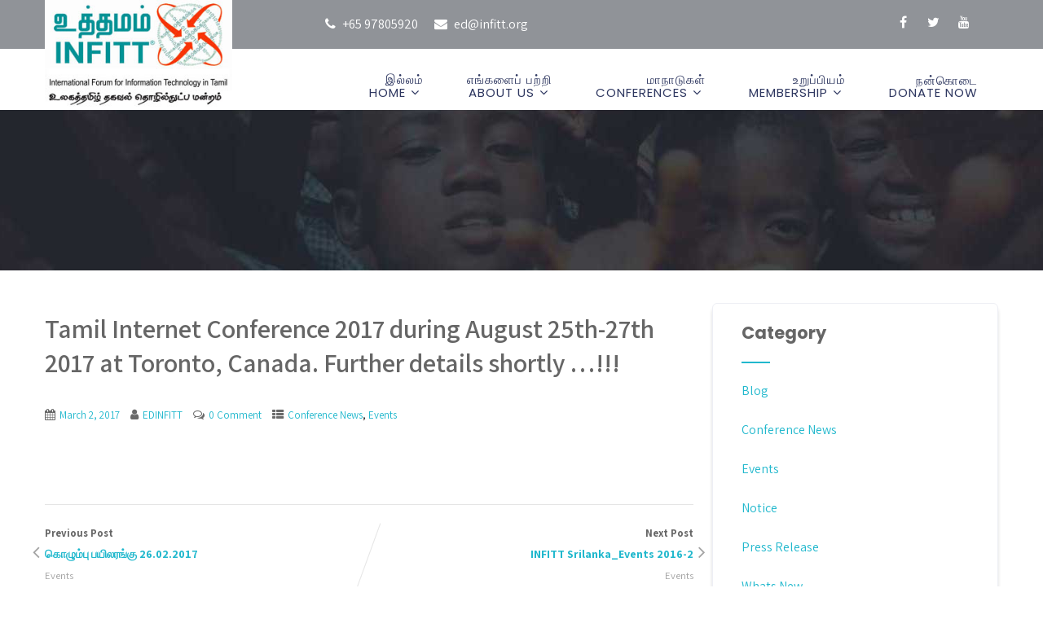

--- FILE ---
content_type: text/html; charset=UTF-8
request_url: https://www.infitt.org/2017/03/02/tamil-internet-conference-2017-during-august-25th-27th-2017-at-toronto-canada-further-details-shortly/
body_size: 14592
content:
<!DOCTYPE html>
<html xmlns="http://www.w3.org/1999/xhtml" lang="en-US">
<head>
<meta http-equiv="Content-Type" content="text/html; charset=UTF-8" />	
<!--[if IE]><meta http-equiv="X-UA-Compatible" content="IE=edge,chrome=1"><![endif]-->
<meta name="viewport" content="width=device-width, initial-scale=1.0, user-scalable=no"/>
<link rel="profile" href="http://gmpg.org/xfn/11"/>
<link rel="pingback" href="https://www.infitt.org/xmlrpc.php" /> 
<title>Tamil Internet Conference 2017 during August 25th-27th 2017 at Toronto, Canada. Further details shortly &#8230;!!! &#8211; உத்தமம் | INFITT</title>
<meta name='robots' content='max-image-preview:large' />
<link rel='dns-prefetch' href='//fonts.googleapis.com' />
<link rel="alternate" type="application/rss+xml" title="உத்தமம் | INFITT &raquo; Feed" href="https://www.infitt.org/feed/" />
<link rel="alternate" type="application/rss+xml" title="உத்தமம் | INFITT &raquo; Comments Feed" href="https://www.infitt.org/comments/feed/" />
<link rel="alternate" type="application/rss+xml" title="உத்தமம் | INFITT &raquo; Tamil Internet Conference 2017 during August 25th-27th 2017 at Toronto, Canada. Further details shortly &#8230;!!! Comments Feed" href="https://www.infitt.org/2017/03/02/tamil-internet-conference-2017-during-august-25th-27th-2017-at-toronto-canada-further-details-shortly/feed/" />
<script type="text/javascript">
window._wpemojiSettings = {"baseUrl":"https:\/\/s.w.org\/images\/core\/emoji\/14.0.0\/72x72\/","ext":".png","svgUrl":"https:\/\/s.w.org\/images\/core\/emoji\/14.0.0\/svg\/","svgExt":".svg","source":{"concatemoji":"https:\/\/www.infitt.org\/wp-includes\/js\/wp-emoji-release.min.js?ver=6.1.9"}};
/*! This file is auto-generated */
!function(e,a,t){var n,r,o,i=a.createElement("canvas"),p=i.getContext&&i.getContext("2d");function s(e,t){var a=String.fromCharCode,e=(p.clearRect(0,0,i.width,i.height),p.fillText(a.apply(this,e),0,0),i.toDataURL());return p.clearRect(0,0,i.width,i.height),p.fillText(a.apply(this,t),0,0),e===i.toDataURL()}function c(e){var t=a.createElement("script");t.src=e,t.defer=t.type="text/javascript",a.getElementsByTagName("head")[0].appendChild(t)}for(o=Array("flag","emoji"),t.supports={everything:!0,everythingExceptFlag:!0},r=0;r<o.length;r++)t.supports[o[r]]=function(e){if(p&&p.fillText)switch(p.textBaseline="top",p.font="600 32px Arial",e){case"flag":return s([127987,65039,8205,9895,65039],[127987,65039,8203,9895,65039])?!1:!s([55356,56826,55356,56819],[55356,56826,8203,55356,56819])&&!s([55356,57332,56128,56423,56128,56418,56128,56421,56128,56430,56128,56423,56128,56447],[55356,57332,8203,56128,56423,8203,56128,56418,8203,56128,56421,8203,56128,56430,8203,56128,56423,8203,56128,56447]);case"emoji":return!s([129777,127995,8205,129778,127999],[129777,127995,8203,129778,127999])}return!1}(o[r]),t.supports.everything=t.supports.everything&&t.supports[o[r]],"flag"!==o[r]&&(t.supports.everythingExceptFlag=t.supports.everythingExceptFlag&&t.supports[o[r]]);t.supports.everythingExceptFlag=t.supports.everythingExceptFlag&&!t.supports.flag,t.DOMReady=!1,t.readyCallback=function(){t.DOMReady=!0},t.supports.everything||(n=function(){t.readyCallback()},a.addEventListener?(a.addEventListener("DOMContentLoaded",n,!1),e.addEventListener("load",n,!1)):(e.attachEvent("onload",n),a.attachEvent("onreadystatechange",function(){"complete"===a.readyState&&t.readyCallback()})),(e=t.source||{}).concatemoji?c(e.concatemoji):e.wpemoji&&e.twemoji&&(c(e.twemoji),c(e.wpemoji)))}(window,document,window._wpemojiSettings);
</script>
<style type="text/css">
img.wp-smiley,
img.emoji {
	display: inline !important;
	border: none !important;
	box-shadow: none !important;
	height: 1em !important;
	width: 1em !important;
	margin: 0 0.07em !important;
	vertical-align: -0.1em !important;
	background: none !important;
	padding: 0 !important;
}
</style>
	<link rel='stylesheet' id='wp-block-library-css' href='https://www.infitt.org/wp-includes/css/dist/block-library/style.min.css?ver=6.1.9' type='text/css' media='all' />
<link rel='stylesheet' id='classic-theme-styles-css' href='https://www.infitt.org/wp-includes/css/classic-themes.min.css?ver=1' type='text/css' media='all' />
<style id='global-styles-inline-css' type='text/css'>
body{--wp--preset--color--black: #000000;--wp--preset--color--cyan-bluish-gray: #abb8c3;--wp--preset--color--white: #ffffff;--wp--preset--color--pale-pink: #f78da7;--wp--preset--color--vivid-red: #cf2e2e;--wp--preset--color--luminous-vivid-orange: #ff6900;--wp--preset--color--luminous-vivid-amber: #fcb900;--wp--preset--color--light-green-cyan: #7bdcb5;--wp--preset--color--vivid-green-cyan: #00d084;--wp--preset--color--pale-cyan-blue: #8ed1fc;--wp--preset--color--vivid-cyan-blue: #0693e3;--wp--preset--color--vivid-purple: #9b51e0;--wp--preset--gradient--vivid-cyan-blue-to-vivid-purple: linear-gradient(135deg,rgba(6,147,227,1) 0%,rgb(155,81,224) 100%);--wp--preset--gradient--light-green-cyan-to-vivid-green-cyan: linear-gradient(135deg,rgb(122,220,180) 0%,rgb(0,208,130) 100%);--wp--preset--gradient--luminous-vivid-amber-to-luminous-vivid-orange: linear-gradient(135deg,rgba(252,185,0,1) 0%,rgba(255,105,0,1) 100%);--wp--preset--gradient--luminous-vivid-orange-to-vivid-red: linear-gradient(135deg,rgba(255,105,0,1) 0%,rgb(207,46,46) 100%);--wp--preset--gradient--very-light-gray-to-cyan-bluish-gray: linear-gradient(135deg,rgb(238,238,238) 0%,rgb(169,184,195) 100%);--wp--preset--gradient--cool-to-warm-spectrum: linear-gradient(135deg,rgb(74,234,220) 0%,rgb(151,120,209) 20%,rgb(207,42,186) 40%,rgb(238,44,130) 60%,rgb(251,105,98) 80%,rgb(254,248,76) 100%);--wp--preset--gradient--blush-light-purple: linear-gradient(135deg,rgb(255,206,236) 0%,rgb(152,150,240) 100%);--wp--preset--gradient--blush-bordeaux: linear-gradient(135deg,rgb(254,205,165) 0%,rgb(254,45,45) 50%,rgb(107,0,62) 100%);--wp--preset--gradient--luminous-dusk: linear-gradient(135deg,rgb(255,203,112) 0%,rgb(199,81,192) 50%,rgb(65,88,208) 100%);--wp--preset--gradient--pale-ocean: linear-gradient(135deg,rgb(255,245,203) 0%,rgb(182,227,212) 50%,rgb(51,167,181) 100%);--wp--preset--gradient--electric-grass: linear-gradient(135deg,rgb(202,248,128) 0%,rgb(113,206,126) 100%);--wp--preset--gradient--midnight: linear-gradient(135deg,rgb(2,3,129) 0%,rgb(40,116,252) 100%);--wp--preset--duotone--dark-grayscale: url('#wp-duotone-dark-grayscale');--wp--preset--duotone--grayscale: url('#wp-duotone-grayscale');--wp--preset--duotone--purple-yellow: url('#wp-duotone-purple-yellow');--wp--preset--duotone--blue-red: url('#wp-duotone-blue-red');--wp--preset--duotone--midnight: url('#wp-duotone-midnight');--wp--preset--duotone--magenta-yellow: url('#wp-duotone-magenta-yellow');--wp--preset--duotone--purple-green: url('#wp-duotone-purple-green');--wp--preset--duotone--blue-orange: url('#wp-duotone-blue-orange');--wp--preset--font-size--small: 13px;--wp--preset--font-size--medium: 20px;--wp--preset--font-size--large: 36px;--wp--preset--font-size--x-large: 42px;--wp--preset--spacing--20: 0.44rem;--wp--preset--spacing--30: 0.67rem;--wp--preset--spacing--40: 1rem;--wp--preset--spacing--50: 1.5rem;--wp--preset--spacing--60: 2.25rem;--wp--preset--spacing--70: 3.38rem;--wp--preset--spacing--80: 5.06rem;}:where(.is-layout-flex){gap: 0.5em;}body .is-layout-flow > .alignleft{float: left;margin-inline-start: 0;margin-inline-end: 2em;}body .is-layout-flow > .alignright{float: right;margin-inline-start: 2em;margin-inline-end: 0;}body .is-layout-flow > .aligncenter{margin-left: auto !important;margin-right: auto !important;}body .is-layout-constrained > .alignleft{float: left;margin-inline-start: 0;margin-inline-end: 2em;}body .is-layout-constrained > .alignright{float: right;margin-inline-start: 2em;margin-inline-end: 0;}body .is-layout-constrained > .aligncenter{margin-left: auto !important;margin-right: auto !important;}body .is-layout-constrained > :where(:not(.alignleft):not(.alignright):not(.alignfull)){max-width: var(--wp--style--global--content-size);margin-left: auto !important;margin-right: auto !important;}body .is-layout-constrained > .alignwide{max-width: var(--wp--style--global--wide-size);}body .is-layout-flex{display: flex;}body .is-layout-flex{flex-wrap: wrap;align-items: center;}body .is-layout-flex > *{margin: 0;}:where(.wp-block-columns.is-layout-flex){gap: 2em;}.has-black-color{color: var(--wp--preset--color--black) !important;}.has-cyan-bluish-gray-color{color: var(--wp--preset--color--cyan-bluish-gray) !important;}.has-white-color{color: var(--wp--preset--color--white) !important;}.has-pale-pink-color{color: var(--wp--preset--color--pale-pink) !important;}.has-vivid-red-color{color: var(--wp--preset--color--vivid-red) !important;}.has-luminous-vivid-orange-color{color: var(--wp--preset--color--luminous-vivid-orange) !important;}.has-luminous-vivid-amber-color{color: var(--wp--preset--color--luminous-vivid-amber) !important;}.has-light-green-cyan-color{color: var(--wp--preset--color--light-green-cyan) !important;}.has-vivid-green-cyan-color{color: var(--wp--preset--color--vivid-green-cyan) !important;}.has-pale-cyan-blue-color{color: var(--wp--preset--color--pale-cyan-blue) !important;}.has-vivid-cyan-blue-color{color: var(--wp--preset--color--vivid-cyan-blue) !important;}.has-vivid-purple-color{color: var(--wp--preset--color--vivid-purple) !important;}.has-black-background-color{background-color: var(--wp--preset--color--black) !important;}.has-cyan-bluish-gray-background-color{background-color: var(--wp--preset--color--cyan-bluish-gray) !important;}.has-white-background-color{background-color: var(--wp--preset--color--white) !important;}.has-pale-pink-background-color{background-color: var(--wp--preset--color--pale-pink) !important;}.has-vivid-red-background-color{background-color: var(--wp--preset--color--vivid-red) !important;}.has-luminous-vivid-orange-background-color{background-color: var(--wp--preset--color--luminous-vivid-orange) !important;}.has-luminous-vivid-amber-background-color{background-color: var(--wp--preset--color--luminous-vivid-amber) !important;}.has-light-green-cyan-background-color{background-color: var(--wp--preset--color--light-green-cyan) !important;}.has-vivid-green-cyan-background-color{background-color: var(--wp--preset--color--vivid-green-cyan) !important;}.has-pale-cyan-blue-background-color{background-color: var(--wp--preset--color--pale-cyan-blue) !important;}.has-vivid-cyan-blue-background-color{background-color: var(--wp--preset--color--vivid-cyan-blue) !important;}.has-vivid-purple-background-color{background-color: var(--wp--preset--color--vivid-purple) !important;}.has-black-border-color{border-color: var(--wp--preset--color--black) !important;}.has-cyan-bluish-gray-border-color{border-color: var(--wp--preset--color--cyan-bluish-gray) !important;}.has-white-border-color{border-color: var(--wp--preset--color--white) !important;}.has-pale-pink-border-color{border-color: var(--wp--preset--color--pale-pink) !important;}.has-vivid-red-border-color{border-color: var(--wp--preset--color--vivid-red) !important;}.has-luminous-vivid-orange-border-color{border-color: var(--wp--preset--color--luminous-vivid-orange) !important;}.has-luminous-vivid-amber-border-color{border-color: var(--wp--preset--color--luminous-vivid-amber) !important;}.has-light-green-cyan-border-color{border-color: var(--wp--preset--color--light-green-cyan) !important;}.has-vivid-green-cyan-border-color{border-color: var(--wp--preset--color--vivid-green-cyan) !important;}.has-pale-cyan-blue-border-color{border-color: var(--wp--preset--color--pale-cyan-blue) !important;}.has-vivid-cyan-blue-border-color{border-color: var(--wp--preset--color--vivid-cyan-blue) !important;}.has-vivid-purple-border-color{border-color: var(--wp--preset--color--vivid-purple) !important;}.has-vivid-cyan-blue-to-vivid-purple-gradient-background{background: var(--wp--preset--gradient--vivid-cyan-blue-to-vivid-purple) !important;}.has-light-green-cyan-to-vivid-green-cyan-gradient-background{background: var(--wp--preset--gradient--light-green-cyan-to-vivid-green-cyan) !important;}.has-luminous-vivid-amber-to-luminous-vivid-orange-gradient-background{background: var(--wp--preset--gradient--luminous-vivid-amber-to-luminous-vivid-orange) !important;}.has-luminous-vivid-orange-to-vivid-red-gradient-background{background: var(--wp--preset--gradient--luminous-vivid-orange-to-vivid-red) !important;}.has-very-light-gray-to-cyan-bluish-gray-gradient-background{background: var(--wp--preset--gradient--very-light-gray-to-cyan-bluish-gray) !important;}.has-cool-to-warm-spectrum-gradient-background{background: var(--wp--preset--gradient--cool-to-warm-spectrum) !important;}.has-blush-light-purple-gradient-background{background: var(--wp--preset--gradient--blush-light-purple) !important;}.has-blush-bordeaux-gradient-background{background: var(--wp--preset--gradient--blush-bordeaux) !important;}.has-luminous-dusk-gradient-background{background: var(--wp--preset--gradient--luminous-dusk) !important;}.has-pale-ocean-gradient-background{background: var(--wp--preset--gradient--pale-ocean) !important;}.has-electric-grass-gradient-background{background: var(--wp--preset--gradient--electric-grass) !important;}.has-midnight-gradient-background{background: var(--wp--preset--gradient--midnight) !important;}.has-small-font-size{font-size: var(--wp--preset--font-size--small) !important;}.has-medium-font-size{font-size: var(--wp--preset--font-size--medium) !important;}.has-large-font-size{font-size: var(--wp--preset--font-size--large) !important;}.has-x-large-font-size{font-size: var(--wp--preset--font-size--x-large) !important;}
.wp-block-navigation a:where(:not(.wp-element-button)){color: inherit;}
:where(.wp-block-columns.is-layout-flex){gap: 2em;}
.wp-block-pullquote{font-size: 1.5em;line-height: 1.6;}
</style>
<link rel='stylesheet' id='contact-form-7-css' href='https://www.infitt.org/wp-content/plugins/contact-form-7/includes/css/styles.css?ver=5.7.2' type='text/css' media='all' />
<link rel='stylesheet' id='skt-donation-stylesheet-css' href='https://www.infitt.org/wp-content/plugins/skt-donation/css/skt-donation.css?ver=6.1.9' type='text/css' media='all' />
<link rel='stylesheet' id='d7c180d7f-css' href='https://www.infitt.org/wp-content/uploads/essential-addons-elementor/734e5f942.min.css?ver=1770085303' type='text/css' media='all' />
<link rel='stylesheet' id='complete-style-css' href='https://www.infitt.org/wp-content/themes/infittnew/style.css?ver=6.1.9' type='text/css' media='all' />
<link rel='stylesheet' id='complete-style-core-css' href='https://www.infitt.org/wp-content/themes/infittnew/style_core.css?ver=6.1.9' type='text/css' media='all' />
<link rel='stylesheet' id='complete-animated_css-css' href='https://www.infitt.org/wp-content/themes/infittnew/assets/css/animate.min.css?ver=6.1.9' type='text/css' media='all' />
<link rel='stylesheet' id='complete-static_css-css' href='https://www.infitt.org/wp-content/themes/infittnew/assets/css/nivo-slider.css?ver=6.1.9' type='text/css' media='all' />
<link rel='stylesheet' id='complete-gallery_css-css' href='https://www.infitt.org/wp-content/themes/infittnew/assets/css/prettyPhoto.css?ver=6.1.9' type='text/css' media='all' />
<link rel='stylesheet' id='complete-awesome_css-css' href='https://www.infitt.org/wp-content/themes/infittnew/assets/fonts/font-awesome.css?ver=6.1.9' type='text/css' media='all' />
<link rel='stylesheet' id='complete_google_fonts-css' href='//fonts.googleapis.com/css?family=Assistant%3A200%2C800%2C700%2C600%2C400%2C300%7CPoppins%3Aregular%7COxygen%3Aregular%2C700%2C300%7CIM+Fell+Double+Pica%3Aregular%2Citalic%26subset%3Dlatin%2C' type='text/css' media='screen' />
<link rel='stylesheet' id='tablepress-default-css' href='https://www.infitt.org/wp-content/plugins/tablepress/css/build/default.css?ver=2.0.2' type='text/css' media='all' />
<script type='text/javascript' src='https://www.infitt.org/wp-includes/js/jquery/jquery.min.js?ver=3.6.1' id='jquery-core-js'></script>
<script type='text/javascript' src='https://www.infitt.org/wp-includes/js/jquery/jquery-migrate.min.js?ver=3.3.2' id='jquery-migrate-js'></script>
<script type='text/javascript' src='https://www.infitt.org/wp-content/plugins/skt-donation/js/bootstrap.min.js?ver=1' id='skt-donations-bootstrap-min-script-js'></script>
<script type='text/javascript' src='https://www.infitt.org/wp-content/themes/infittnew/assets/js/complete.js?ver=1' id='complete_js-js'></script>
<script type='text/javascript' src='https://www.infitt.org/wp-content/themes/infittnew/assets/js/other.js?ver=1' id='complete_otherjs-js'></script>
<script type='text/javascript' src='https://www.infitt.org/wp-content/themes/infittnew/assets/js/jquery.bxslider.min.js?ver=1' id='complete_testimonialjs-js'></script>
<script type='text/javascript' src='https://www.infitt.org/wp-content/themes/infittnew/assets/js/index.js?ver=1' id='complete_index-js'></script>
<script type='text/javascript' src='https://www.infitt.org/wp-content/themes/infittnew/assets/js/jquery.quicksand.js?ver=1' id='complete_galjs1-js'></script>
<script type='text/javascript' src='https://www.infitt.org/wp-content/themes/infittnew/assets/js/script.js?ver=1' id='complete_galjs3-js'></script>
<script type='text/javascript' src='https://www.infitt.org/wp-content/themes/infittnew/assets/js/counterup.min.js?ver=1' id='complete_count-js'></script>
<script type='text/javascript' src='https://www.infitt.org/wp-content/themes/infittnew/assets/js/verticalslider.js?ver=1' id='complete_verticalslider-js'></script>
<script type='text/javascript' src='https://www.infitt.org/wp-content/themes/infittnew/assets/js/jquery.prettyPhoto.js?ver=1' id='complete_galjs4-js'></script>
<link rel="https://api.w.org/" href="https://www.infitt.org/wp-json/" /><link rel="alternate" type="application/json" href="https://www.infitt.org/wp-json/wp/v2/posts/513" /><link rel="EditURI" type="application/rsd+xml" title="RSD" href="https://www.infitt.org/xmlrpc.php?rsd" />
<link rel="wlwmanifest" type="application/wlwmanifest+xml" href="https://www.infitt.org/wp-includes/wlwmanifest.xml" />
<meta name="generator" content="WordPress 6.1.9" />
<link rel="canonical" href="https://www.infitt.org/2017/03/02/tamil-internet-conference-2017-during-august-25th-27th-2017-at-toronto-canada-further-details-shortly/" />
<link rel='shortlink' href='https://www.infitt.org/?p=513' />
<link rel="alternate" type="application/json+oembed" href="https://www.infitt.org/wp-json/oembed/1.0/embed?url=https%3A%2F%2Fwww.infitt.org%2F2017%2F03%2F02%2Ftamil-internet-conference-2017-during-august-25th-27th-2017-at-toronto-canada-further-details-shortly%2F" />
<link rel="alternate" type="text/xml+oembed" href="https://www.infitt.org/wp-json/oembed/1.0/embed?url=https%3A%2F%2Fwww.infitt.org%2F2017%2F03%2F02%2Ftamil-internet-conference-2017-during-august-25th-27th-2017-at-toronto-canada-further-details-shortly%2F&#038;format=xml" />
<style type="text/css">

/*Fixed Background*/

	/*BOXED LAYOUT*/
	.site_boxed .layer_wrapper, body.home.site_boxed #slidera {width: 83.5%;float: left;margin: 0 8.25%;
	background: #ffffff;}
	.site_boxed .stat_bg, .site_boxed .stat_bg_overlay{width: 83.5%;}
	.site_boxed .social_buttons{background: #ffffff;}
	.site_boxed .center {width: 95%!important;margin: 0 auto;}
	.site_boxed .head_top .center{ width:95%!important;}

/*Site Content Text Style*/
body, button, input, select, textarea{ 
	font-family:Assistant; 	font-size:16px; }

.footer-post-area ul li h4,
.footer-post-area ul li h4 a{font-family:Assistant;}

.single_post .single_post_content .tabs li a:link, .single_post .single_post_content .tabs li a:visited{ color:#2b2b2b;}


.post_head, .author_div{ background:#545556;}
.post_head_bg, .author_div_bg{background:url(https://www.infitt.org/wp-content/themes/infittnew/images/default-header-img.jpg);}

/*Feattured Boxes Section*/
.featured_area_bg{background:url();}
.featured_area{background-color:#f2f2f2;}
.featured_block img{height:70px;; width:70px;} 
.featured_block{background-color:#ffffff;}

.sktmore,
.newsletter-form input[type="submit"]{background-color:#21b8cd;}
.sktmore:hover,
.newsletter-form input[type="submit"]:hover{background-color:#393939;}

.expanding-grid .spacer{background-color:#21b8cd;}
.expand-left h2, .expand-left{color:#000000;}

.headingseperator h3{color:#000000;}
.headingseperator h3::after{border-bottom-color:#21b8cd;}

.expanding-grid .links > li a.active:after{border-bottom-color:#21b8cd;}

.squarebox{background-color:#ffffff;}
.squarebox:hover{background-color:#79ab9f;}
.squaretitle{color:#000000;}

.perfectbox{background-color:#ffffff; border-color:#eaeaea;}
.perfectborder:hover, .perfectbox:hover{border-color:#21b8cd !important;}

.post_block_style3{background-color:#ffffff; border-color:#eaeaea;}
.post_block_style3:before{background:#9f9f9f;}

.post_block_style1 h3 a, .post_block_style1 p{color:#fff;}
.post_block_style1_meta{ background:#fff;}
.skt-home-posts-row .skt-home-posts-date{color:#474747;}
.skt-home-posts-row .skt-home-posts-date i{color:#c31a28;}

.skt-team-row .skt-team-title a{color:#ffffff;}
.skt-team-row .skt-team-designation{color:#ffffff;}
	
.skt-header-phone{background-color:#ff6600;}
.skt-header-phone a,
.skt-header-phone a:hover{color:#ffffff;}


/*-----------------------------COLORS------------------------------------*/
		/*Header Color*/
		.header .head_inner{background-color: rgba(255,255,255, 1);}
				
				
		/*Head Top Bar Color*/
		.head-info-area{background-color: rgba(34,41,51, 0.5);}
		
				.header{background:#fff!important; border: none;}
				
		
	.menurightinfo{ }
		
		.menurightinfo, .menurightinfo:after{ background-color:#0082ed }

		
		@media screen and (max-width: 767px){
		.home.has_trans_header .header{background:#fff!important;}
		}
		/*LOGO*/
		.logo img{height:164px;; width:270px;; margin-top:0px;;} 

				.logo h2, .logo h1, .logo h2 a:link, .logo h2 a:visited, .logo h1 a:link, .logo h1 a:visited, .logo h2 a:hover, .logo h1 a:hover{ 
			font-family:'Poppins';
			font-size:40px;
			color:#282828;
		}
		/*HEADER TEXT BAR*/
				.head-info-area, .head-info-area a:link, .head-info-area a:visited{ 
			font-family:'Assistant'; 			font-size:16px;			color:#ffffff;
		}	
		
		.head-info-area a:hover{ 
			color:#edecec;
		}		
		
		a{color:#21b8cd;}
		a:hover{color:#685031;}
		
		
		/*Slider Title*/
				.title{ 
			font-family:'Oxygen'; 						color:#ffffff;
		}	
		
				.slidedesc{ 
			font-family:'IM Fell Double Pica'; 						color:#ffffff;
		}	
		
				.slidebtn{ 
			font-family:'Poppins'; 			font-size:16px;;
		}
		.slider-main .nivo-caption .slidebtn a{ 
			color:#ffffff; background-color:#f6674f;
		}	
		.slider-main .nivo-caption .slidebtn a:hover{background-color:#ffffff; color:#21b8cd;}
		
		.nivo-controlNav a{background-color:#fff}
		.nivo-controlNav a.active{background-color:#21b8cd}			
		.title:after{background:#ffffff;}		
				
		/* Global H1 */	
						h1{ 
			font-family:'Poppins'; 			font-size:32px;			color:#282828;
		}
		
		h1 a:hover{ 
			color:#21b8cd;
		}
		
		/* Global H2 */	
						h2{ 
			font-family:'Poppins'; 			font-size:28px;		color:#282828;
		}
		
		h2 a:hover{ 
			color:#21b8cd;
		}
				
		/* Global H3 */	
						h3{ 
			font-family:'Poppins'; 			font-size:21px;		color:#282828;
		}
		
		h3 a:hover{ 
			color:#21b8cd;
		}
		
		/* Global H4 */	
						h4{ 
			font-family:'Poppins'; 			font-size:13px;		color:#282828;
		}
		
		h4 a:hover{ 
			color:#21b8cd;
		}	
		
		/* Global H5 */	
						h5{ 
			font-family:'Poppins'; 			font-size:11px;		color:#282828;
		}
		
		h5 a:hover{ 
			color:#21b8cd;
		}	
		
		/* Global H6 */	
						h6{ 
			font-family:'Poppins'; 			font-size:9px;		color:#282828;
		}
		
		h6 a:hover{ 
			color:#21b8cd;
		}
		
		/* Post Meta Color */
		
		.admin, .admin a{ color:#f6674f;}
		
		/* Team Box Background Color */
		.team-infobox{ 
			background-color:#f7f7f7;
		}
		
		/* Social Icon Background Color */
		.social-icons a:link, .social-icons a:visited{ 
			background-color:#222;
			color:#ffffff;
		}	
		
		.suptp .social-icons a:hover {color:#21b8cd !important;}
		
		/* Social Icon Hover Background Color */
		.social-icons a:hover{ 
			background-color:#ffffff;
			color:#222;
			border-color:#ffffff;
		}
		
		/* Teambox Background Color */
		.testimonial-box{ 
			background-color:#fff;
		}	
		.testimonial-box:after{ 
			border-top-color:#fff;
		}
		.testimonilacontent, .bxslider li h3, .bxslider li p{color:#494848;}
		
		.bx-wrapper .bx-viewport {box-shadow: 15px 10px 30px #ccc; background-color:#fff;}
		
		/* Pager Color */
		.bx-wrapper .bx-pager.bx-default-pager a:link, .bx-wrapper .bx-pager.bx-default-pager a:visited{ 
			background:#000000;
		}	
		
		/* Pager Active Color */
		.bx-wrapper .bx-pager.bx-default-pager a:hover, .bx-wrapper .bx-pager.bx-default-pager a.active{ 
			background:#F6674F;
		}
		
		.arrow_box h5{color:#F6674F;}
		
		/* Gallery Filter Active Bgcolor */
		.portfolio-categ li a:link, .portfolio-categ li a:visited{ 
			color:#909090;
		}		
		
		/* Gallery Filter Active Bgcolor */
		.portfolio-categ li.active a:link, .portfolio-categ li.active a:visited{ 
			color:#f1b500;
		}	
		
			
			.causes-title a{ color:#222;}
			.proccess-inner{ background:#29f0b5;}
			.proccess-title h5, .proccess-title span{color:#848695 ;}
			.causes-content{background:#fff;}
			.tool-title{background:#f6674f;}
			.vanuetiemhost{color:#858484 ;}

			
			.column-event{background:#fff;}
		
		.portfolio-content .portfolio-area li .image-block-title{background-color: rgba(33,184,205, 0.7); color:#fff;}
		
		/* Skills Bar Background Color */
		.skill-bg{ 
			background-color:#f8f8f8;
		}	
		
		/* Skills Bar Text Color */
		.skillbar-title{ 
			color:#ffffff;
		}			
															
		#simple-menu{color:#2e3760;}
		body.home.has_trans_header #simple-menu{color:#fff;}
		span.desc{color:#282828;}
		
		.header-extras li a,
		.header-extras li .header-search-toggle{color:#2e3760;}
		.header-extras li a:hover,
		.header-extras li .header-search-toggle:hover{color: #112075;}
		.header-extras li .custom-cart-count{background-color: #112075; color:#2e3760;}
		
		/*MENU Text Color*/
		#topmenu ul li a{color:#2e3760;}
		#topmenu ul li.menu_hover a:link, #topmenu ul li.menu_hover a:visited{border-color:#112075;}
		#topmenu ul li.menu_hover>a:link, #topmenu ul li.menu_hover>a:visited, body.has_trans_header.home #topmenu ul li.menu_hover>a:link, body.has_trans_header.home #topmenu ul li.menu_hover>a:visited{color:#112075;}
		#topmenu ul li.current-menu-item>a:link, #topmenu ul li.current-menu-item>a:visited, #topmenu ul li.current-menu-parent>a:link, #topmenu ul li.current_page_parent>a:visited, #topmenu ul li.current-menu-ancestor>a:link, #topmenu ul li.current-menu-ancestor>a:visited{color:#21b8cd;}
		
		.header.type1 #topmenu ul li:last-of-type a,.header.type2 #topmenu ul li:last-of-type a{ background:;}
		.donate-button a{ background:#21b8cd;}

		
		#topmenu ul li ul{border-color:#112075 transparent transparent transparent;}
		#topmenu ul.menu>li:hover:after{background-color:#112075;}
		#topmenu ul li ul li a:hover{color:#21b8cd;}
		
		#topmenu ul li.appointment-btn a{background-color: #21b8cd; color: #fff !important;}
		#topmenu ul li.appointment-btn a:hover{background-color: #2e3760; color: #fff !important;}
		
#topmenu ul li.current-menu-item > a:link:after, #topmenu ul li.current-menu-item > a:visited:after, #topmenu ul li.current-menu-parent > a:link:after, #topmenu ul li.current_page_parent > a:visited:after, #topmenu ul li.current-menu-ancestor > a:link:after, #topmenu ul li.current-menu-ancestor > a:visited:after{content:''; border-bottom-color:#21b8cd !important;}		
		
		#topmenu ul.menu ul li{background-color:#ffffff;}		
		
		#topmenu ul.sub-menu li a, #topmenu ul.children li a{color:#282828;}	
		#topmenu ul.sub-menu li a:hover, #topmenu ul.children li a:hover, #topmenu li.menu_highlight_slim:hover, #topmenu ul.sub-menu li.current_page_item a, #topmenu ul.children li.current_page_item a, #topmenu ul.sub-menu li.current-menu-item a, #topmenu ul.children li.current-menu-item a{background-color:#282828 !important;}	

		.sidr{ background-color:#282828;}
		.pad_menutitle{ background-color:#21b8cd;}
		.sidr ul li a, .sidr ul li span, .sidr ul li ul li a, .sidr ul li ul li span{color:#ffffff;}
		.sidr ul li.sidr-class-current-menu-item > a{color:#21b8cd;}
		
		#simple-menu .fa-bars{color:#282828 !important;}
		.pad_menutitle .fa-bars, .pad_menutitle .fa-times{color:#ffffff !important;}				

		.head_soc .social_bookmarks a:link, .head_soc .social_bookmarks a:visited{color:#2e3760;}
		.head_soc .social_bookmarks.bookmark_hexagon a:before {border-bottom-color: rgba(46,55,96, 0.3)!important;}
		.head_soc .social_bookmarks.bookmark_hexagon a i {background:rgba(46,55,96, 0.3)!important;}
		.head_soc .social_bookmarks.bookmark_hexagon a:after { border-top-color:rgba(46,55,96, 0.3)!important;}
		

		/*BASE Color*/
		.widget_border, .heading_border, #wp-calendar #today, .thn_post_wrap .more-link:hover, .moretag:hover, .search_term #searchsubmit, .error_msg #searchsubmit, #searchsubmit, .complete_pagenav a:hover, .nav-box a:hover .left_arro, .nav-box a:hover .right_arro, .pace .pace-progress, .homeposts_title .menu_border, span.widget_border, .ast_login_widget #loginform #wp-submit, .prog_wrap, .lts_layout1 a.image, .lts_layout2 a.image, .lts_layout3 a.image, .rel_tab:hover .related_img, .wpcf7-submit, .woo-slider #post_slider li.sale .woo_sale, .nivoinner .slide_button_wrap .lts_button, #accordion .slide_button_wrap .lts_button, .img_hover, p.form-submit #submit, .optimposts .type-product a.button.add_to_cart_button{background:#21b8cd;} 
		
		.share_active, .comm_auth a, .logged-in-as a, .citeping a, .lay3 h2 a:hover, .lay4 h2 a:hover, .lay5 .postitle a:hover, .nivo-caption p a, .acord_text p a, .org_comment a, .org_ping a, .contact_submit input:hover, .widget_calendar td a, .ast_biotxt a, .ast_bio .ast_biotxt h3, .lts_layout2 .listing-item h2 a:hover, .lts_layout3 .listing-item h2 a:hover, .lts_layout4 .listing-item h2 a:hover, .lts_layout5 .listing-item h2 a:hover, .rel_tab:hover .rel_hover, .post-password-form input[type~=submit], .bio_head h3, .blog_mo a:hover, .ast_navigation a:hover, .lts_layout4 .blog_mo a:hover{color:#21b8cd;}
		#home_widgets .widget .thn_wgt_tt, #sidebar .widget .thn_wgt_tt, #footer .widget .thn_wgt_tt, .astwt_iframe a, .ast_bio .ast_biotxt h3, .ast_bio .ast_biotxt a, .nav-box a span, .lay2 h2.postitle:hover a{color:#21b8cd;}
		.pace .pace-activity{border-top-color: #21b8cd!important;border-left-color: #21b8cd!important;}
		.pace .pace-progress-inner{box-shadow: 0 0 10px #21b8cd, 0 0 5px #21b8cd;
		  -webkit-box-shadow: 0 0 10px #21b8cd, 0 0 5px #21b8cd;
		  -moz-box-shadow: 0 0 10px #21b8cd, 0 0 5px #21b8cd;}
		
		.fotorama__thumb-border, .ast_navigation a:hover{ border-color:#21b8cd!important;}
		
		
		/*Text Color on BASE COLOR Element*/
		.icon_round a, #wp-calendar #today, .moretag:hover, .search_term #searchsubmit, .error_msg #searchsubmit, .complete_pagenav a:hover, .ast_login_widget #loginform #wp-submit, #searchsubmit, .prog_wrap, .rel_tab .related_img i, .lay1 h2.postitle a, .nivoinner .slide_button_wrap .lts_button, #accordion .slide_button_wrap .lts_button, .lts_layout1 .icon_wrap a, .lts_layout2 .icon_wrap a, .lts_layout3 .icon_wrap a, .lts_layout1 .icon_wrap a:hover{color:#ffffff;}
		.thn_post_wrap .listing-item .moretag:hover, body .lts_layout1 .listing-item .title, .lts_layout2 .img_wrap .complete_plus, .img_hover .icon_wrap a, body .thn_post_wrap .lts_layout1 .icon_wrap a, .wpcf7-submit, .woo-slider #post_slider li.sale .woo_sale, p.form-submit #submit, .optimposts .type-product a.button.add_to_cart_button{color:#ffffff;}


		.latproduct-thumb, ul.latproduct-area li span.onsalenew{background-color:#21b8cd;}
		ul.latproduct-area li span.onsale{background-color:#f2381f;}
		a.addtocartscode{background-color:#ffffff;}


/*Sidebar Widget Background Color */
#sidebar .widget{ background:#FFFFFF;}
#sidebar .widget_wrap{border-color:#eeeff5;}
/*Widget Title Color */
#sidebar .widget-title, #sidebar .widget-title a{color:#666666;}

#sidebar #sidebar .widget, #sidebar .widget .widget_wrap{ color:#999999;}
#sidebar .widget .widgettitle, #sidebar .widget .widgettitle a:link, #sidebar .widget .widgettitle a:visited{font-size:16px;}

#sidebar .widget li a, #sidebar .widget a{ color:#21b8cd;}
#sidebar .widget li a:hover, #sidebar .widget a:hover{ color:#999999;}


.flipcard .front{background-color:#ffffff; border-color:#e0e0e0;}

.flipcard .back{background-color:#f7f7f7; border-color:#000000;}

.divider5 span, .divider6 span{background-color:#8c8b8b;}
.divider1, .divider2, .divider3, .divider4, .divider5, .divider6, .fusion-title .title-sep, .fusion-title.sep-underline, .product .product-border, .fusion-title .title-sep{border-color:#8c8b8b;}

.timeline-both-side li .timeline-description{background-color:#ffffff;}

.timeline-both-side:before, .timeline-both-side li .border-line, .timeline-both-side li .border-line:before{background-color:#dedede;}

.timeline-both-side:after, .timeline-both-side li .timeline-description{border-color:#dedede;}
.griditem{background-color:#ffffff;}
.griditem{border-color:#cccccc;}

.serviceboxbg{background:rgba(33,184,205, 0.8); border-right-color:#30a0fd;}
.serviceboxbg:hover{background-color:#685031;}
.servicebox h3, .serviceboxbg p{color:#ffffff !important;}
.sktgo, .sktgo:hover{background-color:#ffffff;}

#footer .footercols1 h3, #footer .footercols2 h3, #footer .footercols3 h3, #footer .footercols4 h3{color:#ffffff;}

#footer .footercols1 h3::after,
#footer .footercols2 h3::after,
#footer .footercols3 h3::after,
#footer .footercols4 h3::after{background-color: #21b8cd;}

.footer-infobox{background-color: #222933;}

.footmenu li a,
.footer-blog-posts ul li a{color: #bebebe;}

.footmenu li a:hover,
.footer-blog-posts ul li a:hover,
.footmenu li.current-menu-item a,
.footmenu li.current_page_item a{color: #21b8cd;}

/*FOOTER WIDGET COLORS*/
#footer{background-color: #222933; background-image: url();}
#footer .footercols1, #footer .footercols2, #footer .footercols3, #footer .footercols4, .footer-post-area ul li h4, .footer-post-area ul li h4 a:link, .footer-post-area ul li h4 a:visited{color:#bebebe;}


/*COPYRIGHT COLORS*/
#copyright{background-color: #222933;}
.copytext, .copytext a:link, .copytext a:visited{color: #bebebe;}

.foot_soc .social_bookmarks a:link, .foot_soc .social_bookmarks a:visited{color:#bebebe;}
.foot_soc .social_bookmarks.bookmark_hexagon a:before {border-bottom-color: rgba(190,190,190, 0.3);}
.foot_soc .social_bookmarks.bookmark_hexagon a i {background:rgba(190,190,190, 0.3);}
.foot_soc .social_bookmarks.bookmark_hexagon a:after { border-top-color:rgba(190,190,190, 0.3);}



/*-------------------------------------TYPOGRAPHY--------------------------------------*/

/*Post Titles and headings Font*/
.postitle, .product_title{ font-family:Assistant;}

/*Menu Font*/
#topmenu ul li a{ font-family:Poppins;}


#topmenu ul li a{ text-transform:uppercase; letter-spacing:1px;}

#topmenu ul li a{font-size:15px;}
#topmenu ul li {line-height: 15px;}

/*Body Text Color*/
body, .home_cat a, .contact_submit input, .comment-form-comment textarea{ color:#2b2b2b;}
.single_post_content .tabs li a{ color:#2b2b2b;}
.thn_post_wrap .listing-item .moretag{ color:#2b2b2b;}
	
	

/*Post Title */
.postitle, .postitle a, .nav-box a, h3#comments, h3#comments_ping, .comment-reply-title, .related_h3, .nocomments, .lts_layout2 .listing-item h2 a, .lts_layout3 .listing-item h2 a, .lts_layout4 .listing-item h2 a, .author_inner h5, .product_title, .woocommerce-tabs h2, .related.products h2, .optimposts .type-product h2.postitle a, .woocommerce ul.products li.product h3{ text-decoration:none; color:#666666;}

/*Woocommerce*/
.optimposts .type-product a.button.add_to_cart_button:hover{background-color:#ffffff;color:#21b8cd;} 
.optimposts .lay2_wrap .type-product span.price, .optimposts .lay3_wrap .type-product span.price, .optimposts .lay4_wrap  .type-product span.price, .optimposts .lay4_wrap  .type-product a.button.add_to_cart_button{color:#666666;}
.optimposts .lay2_wrap .type-product a.button.add_to_cart_button:before, .optimposts .lay3_wrap .type-product a.button.add_to_cart_button:before{color:#666666;}
.optimposts .lay2_wrap .type-product a.button.add_to_cart_button:hover:before, .optimposts .lay3_wrap .type-product a.button.add_to_cart_button:hover:before, .optimposts .lay4_wrap  .type-product h2.postitle a{color:#21b8cd;}



@media screen and (max-width: 480px){
body.home.has_trans_header .header .logo h1 a:link, body.home.has_trans_header .header .logo h1 a:visited{ color:#282828!important;}
body.home.has_trans_header .header #simple-menu{color:#2e3760!important;}
}

/*USER'S CUSTOM CSS---------------------------------------------------------*/


span.desc{display: none;}

    .slider-main .nivo-caption .slidedesc a {
    color: #edff00;
}

.logo img {
    height: 134px;
    width: 230px;
}
.theme-default .nivo-caption {
    line-height: 100px;
    font-family: Helvetica, Arial, sans-serif;
}

@media (max-width: 479px) {
        .slider-main .nivo-caption .slidedesc {
        font-size: 20px;
        margin-bottom: 0px;
        margin-top: 10px;
        font-size: 28px;
        font-family: 'eicons';
        line-height: 35px;
        /* margin-top: 0px; */
    }

.slider-main .nivo-caption {
    top: 10%;
}
}


    .slider-main .nivo-caption .title {
        font-size: 50px;
        margin-bottom: 15px;
        color: #21b8cd;
    }

.slider-main .nivo-caption .slidebtn {
    display: inline-block;
    vertical-align: top;
    margin: 0;
    line-height: 20px;
    padding: 10px;
}
.slider-main .nivo-caption {
    top: 25%;
}

@media (min-width: 1260px) {
.slider-main .nivo-caption .slidedesc {
    margin-bottom: 0px;
    margin-top: 0px;
    font-weight: bold;
    font-size: 35px;
    line-height: 45px;
    font-family: 'Assistant';
}
}
@media (max-width: 767px) {
.slider-main .nivo-caption {
    top: 9%;
}
    #slidera {
        margin-top: -1px;
        top: 0px;
        height: 650px;
        /* overflow: visible; */
    }

#home_slider {
    position: relative;
    height: 630px;
}
.theme-default .nivoSlider img {
    position: absolute;
    top: 0;
    left: 0;
    display: none;
    height: 630px !important;
}

    .slider-main .nivo-caption .slidedesc br {
        display: block;
    }

}    

.nivo-caption {
    position: absolute;
    left: 0;
    right: 0;
    -webkit-box-sizing: border-box;
    -moz-box-sizing: border-box;
    box-sizing: border-box;
    z-index: 9;
    overflow: hidden;
    display: none;
    width: 40%;
    top: 3%;
    text-align: center;
    margin: auto;
}/*---------------------------------------------------------*/
</style>

<!--[if IE]>
<style type="text/css">
.text_block_wrap, .home .lay1, .home .lay2, .home .lay3, .home .lay4, .home .lay5, .home_testi .looper, #footer .widgets{opacity:1!important;}
#topmenu ul li a{display: block;padding: 20px; background:url(#);}
</style>
<![endif]-->
<link rel="icon" href="https://www.infitt.org/wp-content/uploads/2020/06/cropped-infitt-32x32.jpg" sizes="32x32" />
<link rel="icon" href="https://www.infitt.org/wp-content/uploads/2020/06/cropped-infitt-192x192.jpg" sizes="192x192" />
<link rel="apple-touch-icon" href="https://www.infitt.org/wp-content/uploads/2020/06/cropped-infitt-180x180.jpg" />
<meta name="msapplication-TileImage" content="https://www.infitt.org/wp-content/uploads/2020/06/cropped-infitt-270x270.jpg" />

<style>.head_inner{border: none;}</style>

<link href="https://fonts.googleapis.com/css?family=Poppins:400,500,700&display=swap" rel="stylesheet">

</head>

<body class="post-template-default single single-post postid-513 single-format-standard site_full not_frontpage elementor-default elementor-kit-1216">
<!--HEADER-->
<div class="header_wrap layer_wrapper">
		
<!--HEADER STARTS-->
    	<!--HEAD INFO AREA-->
        
        <div class="head-info-area">
  <div class="center">
        <div class="left"><span class="phntp">
            <i class="fa fa-phone" aria-hidden="true"></i> +65 97805920
            </span> <span class="emltp">
            <i class="fa fa-envelope" aria-hidden="true"></i> ed@infitt.org            </span></div>
            <div class="right">
     <span class="sintp"></span>
     <span class="suptp"><div class="social-icons"><a href="https://www.facebook.com/infitt" target="_blank" class="fa fa-facebook fa-1x" title="facebook"></a><a href="https://twitter.com/infitt/" target="_blank" class="fa fa-twitter fa-1x" title="twitter"></a><a href="https://www.youtube.com/channel/UCbB4F7D5Kmm1zM-MZoW0_Gw" target="_blank" class="fa fa-youtube fa-1x" title="youtube"></a></div></span>
    </div>
        <div class="clear"></div>
  </div>
</div>
        
		<!-- head-info-area -->

    <div class="header type1">
        <div class="center">
            <div class="head_inner">
            <!--LOGO START-->
                <div class="logo">
                                            <a class="logoimga" title="உத்தமம் | INFITT" href="https://www.infitt.org/"><img src="https://www.infitt.org/wp-content/uploads/2022/03/newinfitt_logo.jpg" /></a>
                        <span class="desc">International Forum for Information Technology in Tamil</span>
                                    </div>
            <!--LOGO END-->
            
            
            
            <!--MENU START--> 
                <!--MOBILE MENU START-->
                <a id="simple-menu" href="#sidr"><i class="fa-bars"></i></a>
                <!--MOBILE MENU END--> 
                <div id="topmenu" class="">
                <div class="menu-header"><ul id="menu-new-menu" class="menu"><li id="menu-item-400" class="menu-item menu-item-type-custom menu-item-object-custom menu-item-home menu-item-has-children menu-item-400"><a href="http://www.infitt.org">இல்லம்<br>Home</a>
<ul class="sub-menu">
	<li id="menu-item-438" class="menu-item menu-item-type-taxonomy menu-item-object-category menu-item-438"><a href="https://www.infitt.org/category/whatsnew/">புதியது<br>WHATS NEW</a></li>
	<li id="menu-item-538" class="menu-item menu-item-type-taxonomy menu-item-object-category menu-item-538"><a href="https://www.infitt.org/category/notice/">அறிவிப்புக்கள் <br> Notice</a></li>
	<li id="menu-item-539" class="menu-item menu-item-type-taxonomy menu-item-object-category current-post-ancestor current-menu-parent current-post-parent menu-item-539"><a href="https://www.infitt.org/category/events/">நிகழ்வுகள் <br> Events</a></li>
	<li id="menu-item-540" class="menu-item menu-item-type-taxonomy menu-item-object-category current-post-ancestor current-menu-parent current-post-parent menu-item-540"><a href="https://www.infitt.org/category/conference-news/">மாநாட்டு செய்திகள் <br> Conference News</a></li>
	<li id="menu-item-541" class="menu-item menu-item-type-taxonomy menu-item-object-category menu-item-541"><a href="https://www.infitt.org/category/press/">ஊடக வெளியீடு <br> Press Release</a></li>
	<li id="menu-item-1127" class="menu-item menu-item-type-post_type menu-item-object-page menu-item-1127"><a href="https://www.infitt.org/%e0%ae%a8%e0%ae%bf%e0%ae%b0%e0%ae%b2%e0%af%8d%e0%ae%95%e0%ae%b3%e0%ae%ae%e0%af%8d/">நிரல்களம்</a></li>
	<li id="menu-item-964" class="menu-item menu-item-type-post_type menu-item-object-page menu-item-964"><a href="https://www.infitt.org/resources-page/">வளங்கள்<br>Resources</a></li>
</ul>
</li>
<li id="menu-item-439" class="menu-item menu-item-type-post_type menu-item-object-page menu-item-has-children menu-item-439"><a href="https://www.infitt.org/about-us/">எங்களைப் பற்றி<br>About Us</a>
<ul class="sub-menu">
	<li id="menu-item-443" class="menu-item menu-item-type-post_type menu-item-object-page menu-item-443"><a href="https://www.infitt.org/objectives/">நோக்கு <br> Objectives</a></li>
	<li id="menu-item-444" class="menu-item menu-item-type-post_type menu-item-object-page menu-item-444"><a href="https://www.infitt.org/constitution-by-laws/">சட்டத்திட்டங்கள் <br> CONSTITUTIONS BY LAWS</a></li>
	<li id="menu-item-441" class="menu-item menu-item-type-post_type menu-item-object-page menu-item-441"><a href="https://www.infitt.org/executive-committee/">செயற்குழு <br> COMMITTEES OF 2024</a></li>
	<li id="menu-item-1983" class="menu-item menu-item-type-post_type menu-item-object-page menu-item-1983"><a href="https://www.infitt.org/ec-office-bearers-2024-2025/">நிர்வாக அலுவலர்கள் &#8211; EC office bearers &#8211; 2024-25</a></li>
	<li id="menu-item-1979" class="menu-item menu-item-type-post_type menu-item-object-page menu-item-1979"><a href="https://www.infitt.org/gc-infitt-2024-2025/">பொதுச்சபை <br>GC INFITT 2024- 2025</a></li>
	<li id="menu-item-440" class="menu-item menu-item-type-post_type menu-item-object-page menu-item-has-children menu-item-440"><a href="https://www.infitt.org/workgroups/">பணிக்குழுக்கள் <br> WORKGROUPS</a>
	<ul class="sub-menu">
		<li id="menu-item-442" class="menu-item menu-item-type-post_type menu-item-object-page menu-item-442"><a href="https://www.infitt.org/past-office-bearers/">முன்னாள் அலுவலர்கள் <br>  PAST OFFICE BEARERS</a></li>
	</ul>
</li>
	<li id="menu-item-551" class="menu-item menu-item-type-post_type menu-item-object-page menu-item-551"><a href="https://www.infitt.org/advisory-board/">ஆலோசனைக் குழு <br> Advisory Board</a></li>
	<li id="menu-item-523" class="menu-item menu-item-type-post_type menu-item-object-page menu-item-523"><a href="https://www.infitt.org/contact-us/">தொடர்புகளுக்கு<br> Contact Us</a></li>
</ul>
</li>
<li id="menu-item-446" class="menu-item menu-item-type-post_type menu-item-object-page menu-item-has-children menu-item-446"><a href="https://www.infitt.org/conferences/">மாநாடுகள் <br> Conferences</a>
<ul class="sub-menu">
	<li id="menu-item-1123" class="menu-item menu-item-type-custom menu-item-object-custom menu-item-1123"><a href="#">Workshop and Other Events</a></li>
	<li id="menu-item-639" class="menu-item menu-item-type-post_type menu-item-object-page menu-item-639"><a href="https://www.infitt.org/conference-papers/">மாநாட்டு கட்டுரைகள் <br>Conference Papers</a></li>
	<li id="menu-item-529" class="menu-item menu-item-type-post_type menu-item-object-page menu-item-529"><a href="https://www.infitt.org/conference-videos/">மாநாட்டு காணொளிகள் <br> Conference Videos</a></li>
	<li id="menu-item-537" class="menu-item menu-item-type-custom menu-item-object-custom menu-item-537"><a href="http://www.tamilinternetconference.org">தமிழ் இணைய மாநாடு <br> Tamil Internet Conference</a></li>
</ul>
</li>
<li id="menu-item-452" class="menu-item menu-item-type-post_type menu-item-object-page menu-item-has-children menu-item-452"><a href="https://www.infitt.org/membership/">உறுப்பியம்<br> Membership</a>
<ul class="sub-menu">
	<li id="menu-item-557" class="menu-item menu-item-type-post_type menu-item-object-page menu-item-557"><a href="https://www.infitt.org/join-with-infitt/">உறுப்பினராக <BR>Join  INFITT</a></li>
	<li id="menu-item-453" class="menu-item menu-item-type-post_type menu-item-object-page menu-item-has-children menu-item-453"><a href="https://www.infitt.org/members/">உறுப்பினர்கள் <br> Members</a>
	<ul class="sub-menu">
		<li id="menu-item-451" class="menu-item menu-item-type-post_type menu-item-object-page menu-item-451"><a href="https://www.infitt.org/renewal/">உறுப்பியம் புதுப்பிப்பு <br>Membership Renewal</a></li>
		<li id="menu-item-521" class="menu-item menu-item-type-post_type menu-item-object-page menu-item-521"><a href="https://www.infitt.org/paypal/">இணையவழி கட்டணம் <br>Paypal</a></li>
	</ul>
</li>
	<li id="menu-item-681" class="menu-item menu-item-type-post_type menu-item-object-page menu-item-has-children menu-item-681"><a href="https://www.infitt.org/institution-membership/">நிறுவன உறுப்புரிமை <br>Institution Membership</a>
	<ul class="sub-menu">
		<li id="menu-item-680" class="menu-item menu-item-type-post_type menu-item-object-page menu-item-680"><a href="https://www.infitt.org/institutional-members/">நிறுவன உறுப்பினர்கள் <br> Institutional Members</a></li>
	</ul>
</li>
	<li id="menu-item-1210" class="menu-item menu-item-type-post_type menu-item-object-page menu-item-1210"><a href="https://www.infitt.org/student-membership/">மாணவர் உறுப்புரிமை <br>Student Membership</a></li>
	<li id="menu-item-564" class="menu-item menu-item-type-post_type menu-item-object-page menu-item-564"><a href="https://www.infitt.org/member-profile-update/">உறுப்பினர் தகவல் சேர்க்க <br> Member Profile Update</a></li>
</ul>
</li>
<li id="menu-item-1853" class="menu-item menu-item-type-post_type menu-item-object-page menu-item-1853"><a href="https://www.infitt.org/donation/">நன்கொடை<br>Donate Now</a></li>
</ul></div>                </div>
            <!--MENU END-->
            
           
                
            
            </div> <div class="clear"></div>
    </div>
    <div class="clear"></div>
    </div>
<!--HEADER ENDS--></div><!--layer_wrapper class END-->

<!--Slider START-->
     
<!--Slider END--><div class="post_wrap layer_wrapper">
    <!--CUSTOM PAGE HEADER STARTS-->
    	

   
      	<!--Header POST-->
      <div class="">
          <div class="post_head post_head_bg"></div>
       	</div>
      <!--page_head class END-->
    
      	  
      
      
    <!--CUSTOM PAGE HEADER ENDS-->
    	<div id="content">
		<div class="center">
           <!--POST START-->
			<div class="single_wrap">
				<div class="single_post">

                                       <div class="post-513 post type-post status-publish format-standard hentry category-conference-news category-events" id="post-513"> 
                        
                    <!--EDIT BUTTON START-->
						    				<!--EDIT BUTTON END-->
                    
                    <!--POST START-->
                        <div class="single_post_content">
                        
                            <h1 class="postitle entry-title">Tamil Internet Conference 2017 during August 25th-27th 2017 at Toronto, Canada. Further details shortly &#8230;!!!</h1>
                            <!--POST INFO START-->
								                                <div class="single_metainfo ">
                                	<!--DATE-->
                                    <i class="fa-calendar"></i><a class="comm_date post-date updated">March 2, 2017</a>
                                    <!--AUTHOR-->
                                    <i class="fa-user"></i><a class='vcard author post-author' href="https://www.infitt.org/author/edinfitt/"><span class='fn'>EDINFITT</span></a>
                                    <!--COMMENTS COUNT-->
                                    <i class="fa-comments-o"></i><div class="meta_comm"><a href="https://www.infitt.org/2017/03/02/tamil-internet-conference-2017-during-august-25th-27th-2017-at-toronto-canada-further-details-shortly/#respond">0 Comment</a></div>                                	<!--CATEGORY LIST-->
                                  <i class="fa-th-list"></i><div class="catag_list"><a href="https://www.infitt.org/category/conference-news/" rel="category tag">Conference News</a>, <a href="https://www.infitt.org/category/events/" rel="category tag">Events</a></div>
                                </div>
                                                            <!--POST INFO END-->
                            
                            <!--POST CONTENT START-->
                                <div class="thn_post_wrap">

									<p><img decoding="async" src="http://beta.infitt.org/wp-content/uploads/2017/10/16-ஆவது-தமிழிணைய-மாநாடு3-1-300x169-300x169.jpg" alt="" width="300" height="169" class="alignnone size-medium wp-image-514" /></p>
                                    
                                </div>
                                	<div style="clear:both"></div>
                                <div class="thn_post_wrap wp_link_pages">
									                                </div>
                            <!--POST CONTENT END-->
                            
                            
                            
                            <!--POST FOOTER START-->
                                <div class="post_foot">
                                    <div class="post_meta">
										                                     </div>
                               </div>
                           <!--POST FOOTER END-->
                            
                        </div>
                    <!--POST END-->
                    </div>
                        
             
       
                        
								<!--NEXT AND PREVIOUS POSTS START--> 
												  
        <div id="ast_nextprev" class="navigation ">
        
			<span class="div_middle"><i class="fa fa-stop"></i></span> 
            
                            <div class="nav-box ast-prev">
                                <a href="https://www.infitt.org/2017/02/11/%e0%ae%95%e0%af%8a%e0%ae%b4%e0%af%81%e0%ae%ae%e0%af%8d%e0%ae%aa%e0%af%81-%e0%ae%aa%e0%ae%af%e0%ae%bf%e0%ae%b2%e0%ae%b0%e0%ae%99%e0%af%8d%e0%ae%95%e0%af%81-26-02-2017/" rel="prev"><i class="fa fa-angle-left"></i>Previous Post<br><span>கொழும்பு பயிலரங்கு 26.02.2017</span></a>                  <div class="prev_cat_name">
                    <a href="https://www.infitt.org/category/events/">Events</a>                  </div>
                </div>
                                        <div class="nav-box ast-next">
                                <a href="https://www.infitt.org/2017/03/13/infitt-srilanka_events-2016-2/" rel="next"><i class="fa fa-angle-right"></i>Next Post<br><span>INFITT Srilanka_Events 2016-2</span></a>                  <div class="next_cat_name">
                    <a href="https://www.infitt.org/category/events/">Events</a>                  </div>
                </div>
                    </div>
                                                            <!--NEXT AND PREVIOUS POSTS END-->          
                

            <!--COMMENT START: Calling the Comment Section. If you want to hide comments from your posts, remove the line below-->     
				                    <div class="comments_template ">
                        
 
<!-- THE COMMENTS/PING TEMPLATE START -->
 
<!-- If comments are closed. -->
<p class="nocomments">Comments are closed.</p> 
 

<!--COMMENT FORM START--> 
	<!--COMMENT FORM END-->                     </div>
                 
            <!--COMMENT END-->


			</div>
</div>
            
            <!--SIDEBAR START--> 
            	<div id="sidebar">
  <div class="widgets">
        <div class="widget">
      <div class="widget_wrap">
        <h3 class="widget-title">
          Category        </h3>
        <span class="widget_border"></span>
        <ul>
          	<li class="cat-item cat-item-1"><a href="https://www.infitt.org/category/uncategorized/">Blog</a>
</li>
	<li class="cat-item cat-item-29"><a href="https://www.infitt.org/category/conference-news/">Conference News</a>
</li>
	<li class="cat-item cat-item-28"><a href="https://www.infitt.org/category/events/">Events</a>
</li>
	<li class="cat-item cat-item-26"><a href="https://www.infitt.org/category/notice/">Notice</a>
</li>
	<li class="cat-item cat-item-27"><a href="https://www.infitt.org/category/press/">Press Release</a>
</li>
	<li class="cat-item cat-item-25"><a href="https://www.infitt.org/category/whatsnew/">Whats New</a>
</li>
        </ul>
      </div>
    </div>
    <div class="widget">
      <div class="widget_wrap">
        <h3 class="widget-title">
          Archives        </h3>
        <span class="widget_border"></span>
        <ul>
          	<li><a href='https://www.infitt.org/2025/09/'>September 2025</a></li>
	<li><a href='https://www.infitt.org/2025/06/'>June 2025</a></li>
	<li><a href='https://www.infitt.org/2024/06/'>June 2024</a></li>
	<li><a href='https://www.infitt.org/2022/12/'>December 2022</a></li>
	<li><a href='https://www.infitt.org/2022/05/'>May 2022</a></li>
	<li><a href='https://www.infitt.org/2021/03/'>March 2021</a></li>
	<li><a href='https://www.infitt.org/2020/11/'>November 2020</a></li>
	<li><a href='https://www.infitt.org/2019/09/'>September 2019</a></li>
	<li><a href='https://www.infitt.org/2019/07/'>July 2019</a></li>
	<li><a href='https://www.infitt.org/2019/02/'>February 2019</a></li>
	<li><a href='https://www.infitt.org/2019/01/'>January 2019</a></li>
	<li><a href='https://www.infitt.org/2018/10/'>October 2018</a></li>
	<li><a href='https://www.infitt.org/2018/07/'>July 2018</a></li>
	<li><a href='https://www.infitt.org/2018/02/'>February 2018</a></li>
	<li><a href='https://www.infitt.org/2017/10/'>October 2017</a></li>
	<li><a href='https://www.infitt.org/2017/08/'>August 2017</a></li>
	<li><a href='https://www.infitt.org/2017/07/'>July 2017</a></li>
	<li><a href='https://www.infitt.org/2017/05/'>May 2017</a></li>
	<li><a href='https://www.infitt.org/2017/04/'>April 2017</a></li>
	<li><a href='https://www.infitt.org/2017/03/'>March 2017</a></li>
	<li><a href='https://www.infitt.org/2017/02/'>February 2017</a></li>
        </ul>
      </div>
    </div>
      </div>
</div>
            <!--SIDEBAR END--> 



		</div><!--center class END-->
	</div>                <!--#content END-->
</div><!--layer_wrapper class END-->

		<a class="to_top "><i class="fa-angle-up fa-2x"></i></a>
<!--Footer Start-->
<div class="footer_wrap layer_wrapper ">
<div id="footer" class="footer-type3">
		<div class="center">
    	<div class="rowfooter">
            <div class="clear"></div>
    		    
            <div class="footercols3"><h3>About Us</h3><p align="justify">INFITT is a global non-profit, non-govt. organization devoted to promote Tamil computing. Officially registered as NPO in California, USA. Its main aim is to promote Tamil Computing in diverse areas so that Tamil is usable on all routine and high end applications very much like English and to develop Tamil centric Information Technology</p></div>
            <div class="footercols3"><h3>Quick Links</h3><p><div class="menu-footer-container"><ul id="menu-footer" class="footmenu"><li id="menu-item-101" class="menu-item menu-item-type-post_type menu-item-object-page menu-item-home menu-item-101"><a href="https://www.infitt.org/">Home</a></li>
<li id="menu-item-1719" class="menu-item menu-item-type-post_type menu-item-object-page menu-item-1719"><a href="https://www.infitt.org/about-us/">About Us</a></li>
<li id="menu-item-1721" class="menu-item menu-item-type-post_type menu-item-object-page menu-item-1721"><a href="https://www.infitt.org/executive-committee/">Executive Committee</a></li>
<li id="menu-item-1722" class="menu-item menu-item-type-post_type menu-item-object-page menu-item-1722"><a href="https://www.infitt.org/conferences/">Conferences</a></li>
<li id="menu-item-1723" class="menu-item menu-item-type-post_type menu-item-object-page menu-item-1723"><a href="https://www.infitt.org/join-with-infitt/">Join  INFITT</a></li>
<li id="menu-item-1720" class="menu-item menu-item-type-post_type menu-item-object-page menu-item-1720"><a href="https://www.infitt.org/contact/">Contact</a></li>
</ul></div></p></div>
            <div class="footercols3"><h3>Contact Us</h3><p>California, USA <div class="spacecode" style="height:0px;"></div></p><p style="margin-bottom: 10px"><span style="margin-right: 30px">Phone:</span> ED     :+91 9176831915</p><p style="margin-bottom: 10px"><span style="margin-right: 34px">E-mail:</span>ed@infitt.org</p><p style="margin-bottom: 10px"><span style="margin-right: 23px">Website:</span>https://infitt.org</p></div>
                                </div>              
            <div class="clear"></div> 
    </div>
    
    <div id="copyright">
        <div class="center">
            <div class="copytext"><div class="left">© Copyright 2022 ®INFITT. All Rights Reserved | <strong> ®INFITT</strong> was incorporated in California USA, Registration Number 04-3671309</div><div class="right">Design by <a href="https://www.speedit.lk">Speed IT net</a></div><p><div class="clear"></div></p></div>
        </div>
	</div>
    
</div>

<!--Footer END-->
</div><!--layer_wrapper class END-->

<script type="text/javascript">
	jQuery(window).load(function() {
		//STATIC SLIDER IMAGE FIXED
		var statimgheight = jQuery(".stat_has_img img").height();
		var hheight = jQuery(".header").height();		jQuery('.stat_bg').css({"background-position-y":hheight+"px", "top":hheight+"px"});
		jQuery('.stat_bg_overlay').css({ "top":hheight+"px"});
		});		
		jQuery(window).on('scroll', function() {
			var scrollTop = jQuery(this).scrollTop();
			var hheight = jQuery(".header").height();
				if ( !scrollTop ) {
					jQuery('.stat_bg').css({"background-position-y":hheight+"px"});
				}else{
					jQuery('.stat_bg').css({"background-position-y":"0px"});
				}
		});

</script>




<script type='text/javascript' src='https://www.infitt.org/wp-content/plugins/contact-form-7/includes/swv/js/index.js?ver=5.7.2' id='swv-js'></script>
<script type='text/javascript' id='contact-form-7-js-extra'>
/* <![CDATA[ */
var wpcf7 = {"api":{"root":"https:\/\/www.infitt.org\/wp-json\/","namespace":"contact-form-7\/v1"}};
/* ]]> */
</script>
<script type='text/javascript' src='https://www.infitt.org/wp-content/plugins/contact-form-7/includes/js/index.js?ver=5.7.2' id='contact-form-7-js'></script>
<script type='text/javascript' id='d7c180d7f-js-extra'>
/* <![CDATA[ */
var localize = {"ajaxurl":"https:\/\/www.infitt.org\/wp-admin\/admin-ajax.php","nonce":"5d2b4b81a4","i18n":{"added":"Added ","compare":"Compare","loading":"Loading..."},"page_permalink":"https:\/\/www.infitt.org\/2017\/03\/02\/tamil-internet-conference-2017-during-august-25th-27th-2017-at-toronto-canada-further-details-shortly\/","cart_redirectition":"","cart_page_url":""};
/* ]]> */
</script>
<script type='text/javascript' src='https://www.infitt.org/wp-content/uploads/essential-addons-elementor/734e5f942.min.js?ver=1770085303' id='d7c180d7f-js'></script>
<script type='text/javascript' src='https://www.infitt.org/wp-includes/js/hoverIntent.min.js?ver=1.10.2' id='hoverIntent-js'></script>
<script type='text/javascript' src='https://www.infitt.org/wp-includes/js/comment-reply.min.js?ver=6.1.9' id='comment-reply-js'></script>
</body>
</html>